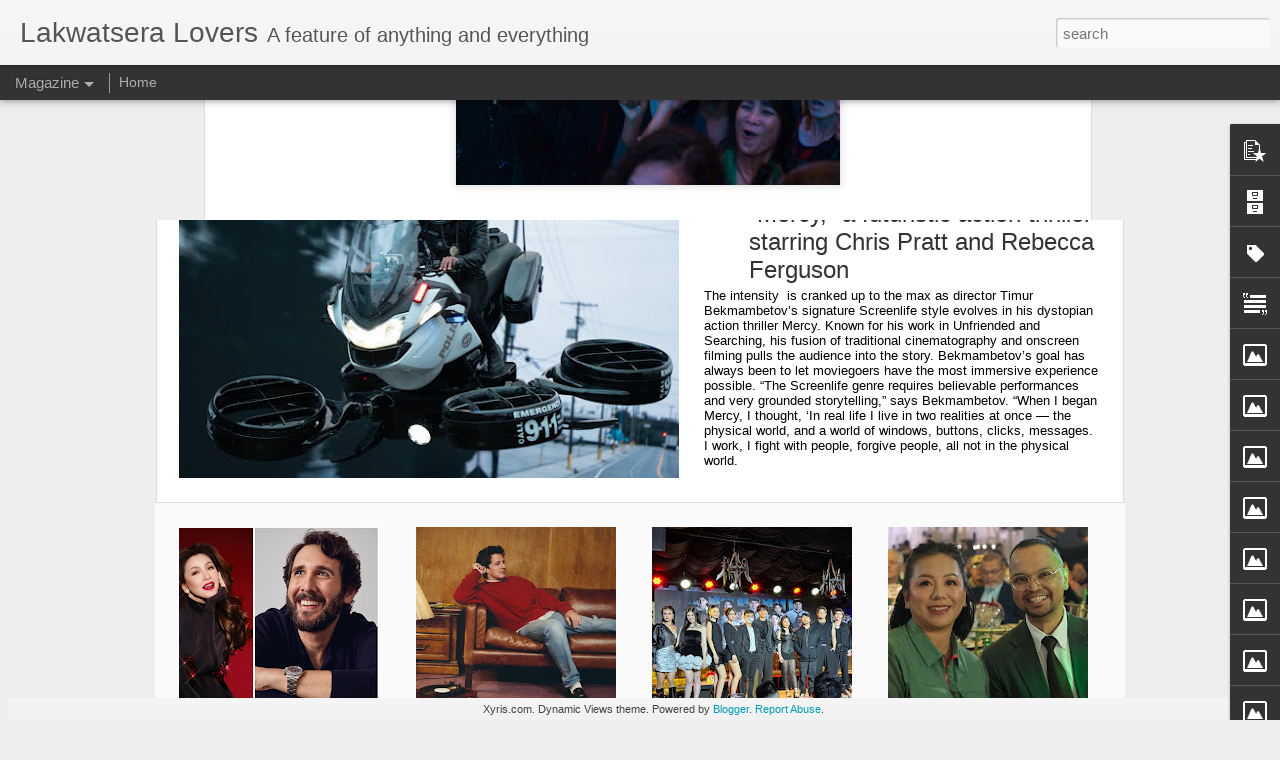

--- FILE ---
content_type: text/html; charset=UTF-8
request_url: https://www.lakwatseralovers.com/b/stats?style=BLACK_TRANSPARENT&timeRange=ALL_TIME&token=APq4FmBGA8d31Ng1sm4bqHuUbr6XZ5S5hAFZZI_4BpPck2_rV5S8Br5O0JrUCKFyl8yJSAUJ59ZhqFiHg9pU82y_GQyZRD-rjQ&v=0&action=initial&widgetId=Stats1&responseType=js
body_size: 20
content:
{"total":10910674,"sparklineOptions":{"backgroundColor":{"fillOpacity":0.1,"fill":"#000000"},"series":[{"areaOpacity":0.3,"color":"#202020"}]},"sparklineData":[[0,38],[1,38],[2,37],[3,42],[4,100],[5,36],[6,33],[7,34],[8,38],[9,41],[10,43],[11,44],[12,51],[13,35],[14,37],[15,39],[16,38],[17,37],[18,43],[19,49],[20,47],[21,42],[22,45],[23,50],[24,41],[25,9],[26,34],[27,36],[28,36],[29,21]],"nextTickMs":66666}

--- FILE ---
content_type: text/html; charset=UTF-8
request_url: https://www.lakwatseralovers.com/b/stats?style=BLACK_TRANSPARENT&timeRange=ALL_TIME&token=APq4FmDlOJgt36rEQ61hWZKyqcQJ8prGR2vMQl8ZWAIEPAKIP11NcPAcj4fvR_B3UpzQK2J3Up9ZfkSeo8EL9iXkZUIZJSXj1w&v=0&action=initial&widgetId=Stats1&responseType=js
body_size: 17
content:
{"total":10910674,"sparklineOptions":{"backgroundColor":{"fillOpacity":0.1,"fill":"#000000"},"series":[{"areaOpacity":0.3,"color":"#202020"}]},"sparklineData":[[0,38],[1,38],[2,37],[3,42],[4,100],[5,36],[6,33],[7,34],[8,38],[9,41],[10,43],[11,44],[12,51],[13,35],[14,37],[15,39],[16,38],[17,37],[18,43],[19,49],[20,47],[21,42],[22,45],[23,50],[24,41],[25,9],[26,34],[27,36],[28,36],[29,21]],"nextTickMs":66666}

--- FILE ---
content_type: text/javascript; charset=UTF-8
request_url: https://www.lakwatseralovers.com/?v=0&action=initial&widgetId=Image1&responseType=js&xssi_token=AOuZoY4slETDxVDlnRpYY5Nj81gAEOEn0A%3A1769550032982
body_size: 123
content:
try {
_WidgetManager._HandleControllerResult('Image1', 'initial',{'title': 'Crystalsky Multimedia', 'width': 200, 'height': 200, 'sourceUrl': 'https://blogger.googleusercontent.com/img/b/R29vZ2xl/AVvXsEgWOVugU0a55EJbop5-bnxGpVooJzTUGTnzTXLW344I-uPP8CADAxODJyRAhAQzHuz0ZohUjqq_XigGxbFQDiDvuQZNagGPO7Lbb_-QWLIQypq933WUqyNYGx7aYYEHg-l3VRP_UDD_td_S/s200/crystal.jpeg', 'caption': 'Facebook Page', 'link': 'http://www.facebook.com/CRYSTALSKYMULTIMEDIA', 'shrinkToFit': true, 'sectionWidth': 200});
} catch (e) {
  if (typeof log != 'undefined') {
    log('HandleControllerResult failed: ' + e);
  }
}


--- FILE ---
content_type: text/javascript; charset=UTF-8
request_url: https://www.lakwatseralovers.com/?v=0&action=initial&widgetId=Stats1&responseType=js&xssi_token=AOuZoY4slETDxVDlnRpYY5Nj81gAEOEn0A%3A1769550032982
body_size: 45
content:
try {
_WidgetManager._HandleControllerResult('Stats1', 'initial',{'title': 'Visitors', 'showGraphicalCounter': false, 'showAnimatedCounter': false, 'showSparkline': true, 'statsUrl': '//www.lakwatseralovers.com/b/stats?style\x3dBLACK_TRANSPARENT\x26timeRange\x3dALL_TIME\x26token\x3dAPq4FmBGA8d31Ng1sm4bqHuUbr6XZ5S5hAFZZI_4BpPck2_rV5S8Br5O0JrUCKFyl8yJSAUJ59ZhqFiHg9pU82y_GQyZRD-rjQ'});
} catch (e) {
  if (typeof log != 'undefined') {
    log('HandleControllerResult failed: ' + e);
  }
}


--- FILE ---
content_type: text/javascript; charset=UTF-8
request_url: https://www.lakwatseralovers.com/?v=0&action=initial&widgetId=Text1&responseType=js&xssi_token=AOuZoY4slETDxVDlnRpYY5Nj81gAEOEn0A%3A1769550032982
body_size: -97
content:
try {
_WidgetManager._HandleControllerResult('Text1', 'initial',{'content': 'For PR\x27s Contact Us at matt_suzara18(at)yahoo.com \x3cbr /\x3e\x3cdiv\x3e\x3cbr /\x3e\x3c/div\x3e\x3cdiv\x3esee you :)\x3c/div\x3e', 'title': 'Contact Us :)'});
} catch (e) {
  if (typeof log != 'undefined') {
    log('HandleControllerResult failed: ' + e);
  }
}


--- FILE ---
content_type: text/javascript; charset=UTF-8
request_url: https://www.lakwatseralovers.com/?v=0&action=initial&widgetId=BlogArchive1&responseType=js&xssi_token=AOuZoY4slETDxVDlnRpYY5Nj81gAEOEn0A%3A1769550032982
body_size: 4930
content:
try {
_WidgetManager._HandleControllerResult('BlogArchive1', 'initial',{'url': 'https://www.lakwatseralovers.com/search?updated-min\x3d1970-01-01T08:00:00%2B08:00\x26updated-max\x3d292278994-08-17T07:12:55Z\x26max-results\x3d50', 'name': 'All Posts', 'expclass': 'expanded', 'toggleId': 'ALL-0', 'post-count': 10879, 'data': [{'url': 'https://www.lakwatseralovers.com/2026/', 'name': '2026', 'expclass': 'expanded', 'toggleId': 'YEARLY-1767196800000', 'post-count': 45, 'data': [{'url': 'https://www.lakwatseralovers.com/2026/01/', 'name': 'January', 'expclass': 'expanded', 'toggleId': 'MONTHLY-1767196800000', 'post-count': 45, 'posts': [{'title': 'Get fully immersed with the unique Screenlife styl...', 'url': 'https://www.lakwatseralovers.com/2026/01/get-fully-immersed-with-unique.html'}, {'title': 'Josh Groban Announces Very Special Guests Regine V...', 'url': 'https://www.lakwatseralovers.com/2026/01/josh-groban-announces-very-special.html'}, {'title': 'Charlie Puth Releases New Single \u201cBEAT YOURSELF UP\u201d', 'url': 'https://www.lakwatseralovers.com/2026/01/charlie-puth-releases-new-single-beat.html'}, {'title': 'From Wattpad Phenomenon to Screen Nightmare: \u201cHell...', 'url': 'https://www.lakwatseralovers.com/2026/01/from-wattpad-phenomenon-to-screen.html'}, {'title': 'Puregold CinePanalo and FDCP Partner to Open Globa...', 'url': 'https://www.lakwatseralovers.com/2026/01/puregold-cinepanalo-and-fdcp-partner-to.html'}, {'title': 'Return to Middle-earth: \u201cThe Lord of the Rings: Th...', 'url': 'https://www.lakwatseralovers.com/2026/01/return-to-middle-earth-lord-of-rings.html'}, {'title': 'Willie Revillame Returns With New Online Show \u201cWIL...', 'url': 'https://www.lakwatseralovers.com/2026/01/willie-revillame-returns-with-new.html'}, {'title': 'Why can\u2019t two people just love freely? This sad re...', 'url': 'https://www.lakwatseralovers.com/2026/01/why-cant-two-people-just-love-freely.html'}, {'title': 'RETURN TO SILENT HILL Haunts Philippine Cinemas Th...', 'url': 'https://www.lakwatseralovers.com/2026/01/return-to-silent-hill-haunts-philippine.html'}, {'title': 'Set The Vibe for 2026 With Your Favorite Returning...', 'url': 'https://www.lakwatseralovers.com/2026/01/set-vibe-for-2026-with-your-favorite.html'}, {'title': 'Cinemalaya 2026 Calls for Short Film Entries', 'url': 'https://www.lakwatseralovers.com/2026/01/cinemalaya-2026-calls-for-short-film.html'}, {'title': 'Fear brought to life. The cast of \u201cPRIMATE\u201d on the...', 'url': 'https://www.lakwatseralovers.com/2026/01/fear-brought-to-life-cast-of-primate-on.html'}, {'title': 'Tiangco Says Romualdez Bears Command Responsibilit...', 'url': 'https://www.lakwatseralovers.com/2026/01/tiangco-says-romualdez-bears-command.html'}, {'title': 'Make 2026 Yours: Claim the Year of New Possibiliti...', 'url': 'https://www.lakwatseralovers.com/2026/01/make-2026-yours-claim-year-of-new.html'}, {'title': 'Lito Banayo lauds Tiangco for his honesty as he ex...', 'url': 'https://www.lakwatseralovers.com/2026/01/lito-banayo-lauds-tiangco-for-his.html'}, {'title': '\u201cThe Legend of Hei II\u201d Brings Hei To New Heights o...', 'url': 'https://www.lakwatseralovers.com/2026/01/the-legend-of-hei-ii-brings-hei-to-new.html'}, {'title': 'Silence is deadly. Oscar winner Troy Kotsur brings...', 'url': 'https://www.lakwatseralovers.com/2026/01/silence-is-deadly-oscar-winner-troy.html'}, {'title': 'Puregold CinePanalo\u2019s Tigkiliwi joins prestigious ...', 'url': 'https://www.lakwatseralovers.com/2026/01/puregold-cinepanalos-tigkiliwi-joins.html'}, {'title': 'Martin Romualdez linked to ownership of multi-mill...', 'url': 'https://www.lakwatseralovers.com/2026/01/martin-romualdez-linked-to-ownership-of.html'}, {'title': 'What happened to Katie? Watch the teaser trailer f...', 'url': 'https://www.lakwatseralovers.com/2026/01/what-happened-to-katie-watch-teaser.html'}, {'title': 'Ralph Fiennes takes on a larger role as Dr. Ian Ke...', 'url': 'https://www.lakwatseralovers.com/2026/01/ralph-fiennes-takes-on-larger-role-as.html'}, {'title': 'Are you ready for.....THE BRIDE!? Watch the new tr...', 'url': 'https://www.lakwatseralovers.com/2026/01/are-you-ready-forthe-bride-watch-new.html'}, {'title': 'Fear hits home. New poster and teaser video for \u201cS...', 'url': 'https://www.lakwatseralovers.com/2026/01/fear-hits-home-new-poster-and-teaser.html'}, {'title': 'An intense thriller with near-reality science fict...', 'url': 'https://www.lakwatseralovers.com/2026/01/an-intense-thriller-with-near-reality.html'}, {'title': 'A Daring Start to 2026: VMX Unveils \u2018Breast Friend...', 'url': 'https://www.lakwatseralovers.com/2026/01/a-daring-start-to-2026-vmx-unveils.html'}, {'title': 'Honesty, Humor and Healing: Yazmin Aziz Releases F...', 'url': 'https://www.lakwatseralovers.com/2026/01/honesty-humor-and-healing-yazmin-aziz.html'}, {'title': 'Viva Movie Box Starts 2026 Strong With A Mistress\u2019...', 'url': 'https://www.lakwatseralovers.com/2026/01/viva-movie-box-starts-2026-strong-with.html'}, {'title': 'Mysterious glow\u2026 Watch a 1-minute clip from \u201cThe S...', 'url': 'https://www.lakwatseralovers.com/2026/01/mysterious-glow-watch-1-minute-clip.html'}, {'title': 'Asian Civilisations Museum, CHAGEE and Singapore T...', 'url': 'https://www.lakwatseralovers.com/2026/01/asian-civilisations-museum-chagee-and.html'}, {'title': 'Love Forbids: A Married Woman, a Past Lover, and a...', 'url': 'https://www.lakwatseralovers.com/2026/01/love-forbids-married-woman-past-lover.html'}, {'title': 'Bam Aquino: Time for the next generation to make t...', 'url': 'https://www.lakwatseralovers.com/2026/01/bam-aquino-time-for-next-generation-to.html'}, {'title': 'Tiangco bares PBBM\u2013Romualdez clash over \u2018pocketed\u2019...', 'url': 'https://www.lakwatseralovers.com/2026/01/tiangco-bares-pbbmromualdez-clash-over.html'}, {'title': 'Robert Strange Returns as Pyramid Head in Return t...', 'url': 'https://www.lakwatseralovers.com/2026/01/robert-strange-returns-as-pyramid-head.html'}, {'title': 'Love Knows No Borders: Spring in Prague Blooms in ...', 'url': 'https://www.lakwatseralovers.com/2026/01/love-knows-no-borders-spring-in-prague.html'}, {'title': 'Official trailer unveiled for original drama serie...', 'url': 'https://www.lakwatseralovers.com/2026/01/official-trailer-unveiled-for-original.html'}, {'title': 'Wolf Gemora Arrives to begin Preparations for the ...', 'url': 'https://www.lakwatseralovers.com/2026/01/wolf-gemora-arrives-to-begin.html'}, {'title': 'Bruno Mars Drops New Single and Video \u201cI JUST MIGHT\u201d', 'url': 'https://www.lakwatseralovers.com/2026/01/bruno-mars-drops-new-single-and-video-i.html'}, {'title': 'Stage Post elevates audio craft and excellence in ...', 'url': 'https://www.lakwatseralovers.com/2026/01/stage-post-elevates-audio-craft-and.html'}, {'title': 'A Deeper Descent Into Darkness: Why Return to Sile...', 'url': 'https://www.lakwatseralovers.com/2026/01/a-deeper-descent-into-darkness-why.html'}, {'title': '\u201cIt\u2019s just so extraordinarily intense.\u201d Take a loo...', 'url': 'https://www.lakwatseralovers.com/2026/01/its-just-so-extraordinarily-intense.html'}, {'title': 'Monsters Reborn: Inside Return to Silent Hill\u2019s Te...', 'url': 'https://www.lakwatseralovers.com/2026/01/monsters-reborn-inside-return-to-silent.html'}, {'title': 'Corruption, Deception, Betrayal: Jun Robles Lana\u2019s...', 'url': 'https://www.lakwatseralovers.com/2026/01/corruption-deception-betrayal-jun.html'}, {'title': 'TEASER TRAILER for \u201cSUPERGIRL,\u201d starring Milly Alc...', 'url': 'https://www.lakwatseralovers.com/2026/01/teaser-trailer-for-supergirl-starring.html'}, {'title': 'Hannah Emily Anderson Takes on Four Haunting Roles...', 'url': 'https://www.lakwatseralovers.com/2026/01/hannah-emily-anderson-takes-on-four.html'}, {'title': 'Talent manager and online show host Noel Ferrer na...', 'url': 'https://www.lakwatseralovers.com/2026/01/talent-manager-and-online-show-host.html'}]}]}, {'url': 'https://www.lakwatseralovers.com/2025/', 'name': '2025', 'expclass': 'collapsed', 'toggleId': 'YEARLY-1735660800000', 'post-count': 816, 'data': [{'url': 'https://www.lakwatseralovers.com/2025/12/', 'name': 'December', 'expclass': 'collapsed', 'toggleId': 'MONTHLY-1764518400000', 'post-count': 38}, {'url': 'https://www.lakwatseralovers.com/2025/11/', 'name': 'November', 'expclass': 'collapsed', 'toggleId': 'MONTHLY-1761926400000', 'post-count': 55}, {'url': 'https://www.lakwatseralovers.com/2025/10/', 'name': 'October', 'expclass': 'collapsed', 'toggleId': 'MONTHLY-1759248000000', 'post-count': 57}, {'url': 'https://www.lakwatseralovers.com/2025/09/', 'name': 'September', 'expclass': 'collapsed', 'toggleId': 'MONTHLY-1756656000000', 'post-count': 51}, {'url': 'https://www.lakwatseralovers.com/2025/08/', 'name': 'August', 'expclass': 'collapsed', 'toggleId': 'MONTHLY-1753977600000', 'post-count': 73}, {'url': 'https://www.lakwatseralovers.com/2025/07/', 'name': 'July', 'expclass': 'collapsed', 'toggleId': 'MONTHLY-1751299200000', 'post-count': 66}, {'url': 'https://www.lakwatseralovers.com/2025/06/', 'name': 'June', 'expclass': 'collapsed', 'toggleId': 'MONTHLY-1748707200000', 'post-count': 65}, {'url': 'https://www.lakwatseralovers.com/2025/05/', 'name': 'May', 'expclass': 'collapsed', 'toggleId': 'MONTHLY-1746028800000', 'post-count': 108}, {'url': 'https://www.lakwatseralovers.com/2025/04/', 'name': 'April', 'expclass': 'collapsed', 'toggleId': 'MONTHLY-1743436800000', 'post-count': 80}, {'url': 'https://www.lakwatseralovers.com/2025/03/', 'name': 'March', 'expclass': 'collapsed', 'toggleId': 'MONTHLY-1740758400000', 'post-count': 74}, {'url': 'https://www.lakwatseralovers.com/2025/02/', 'name': 'February', 'expclass': 'collapsed', 'toggleId': 'MONTHLY-1738339200000', 'post-count': 90}, {'url': 'https://www.lakwatseralovers.com/2025/01/', 'name': 'January', 'expclass': 'collapsed', 'toggleId': 'MONTHLY-1735660800000', 'post-count': 59}]}, {'url': 'https://www.lakwatseralovers.com/2024/', 'name': '2024', 'expclass': 'collapsed', 'toggleId': 'YEARLY-1704038400000', 'post-count': 781, 'data': [{'url': 'https://www.lakwatseralovers.com/2024/12/', 'name': 'December', 'expclass': 'collapsed', 'toggleId': 'MONTHLY-1732982400000', 'post-count': 60}, {'url': 'https://www.lakwatseralovers.com/2024/11/', 'name': 'November', 'expclass': 'collapsed', 'toggleId': 'MONTHLY-1730390400000', 'post-count': 67}, {'url': 'https://www.lakwatseralovers.com/2024/10/', 'name': 'October', 'expclass': 'collapsed', 'toggleId': 'MONTHLY-1727712000000', 'post-count': 69}, {'url': 'https://www.lakwatseralovers.com/2024/09/', 'name': 'September', 'expclass': 'collapsed', 'toggleId': 'MONTHLY-1725120000000', 'post-count': 63}, {'url': 'https://www.lakwatseralovers.com/2024/08/', 'name': 'August', 'expclass': 'collapsed', 'toggleId': 'MONTHLY-1722441600000', 'post-count': 73}, {'url': 'https://www.lakwatseralovers.com/2024/07/', 'name': 'July', 'expclass': 'collapsed', 'toggleId': 'MONTHLY-1719763200000', 'post-count': 55}, {'url': 'https://www.lakwatseralovers.com/2024/06/', 'name': 'June', 'expclass': 'collapsed', 'toggleId': 'MONTHLY-1717171200000', 'post-count': 54}, {'url': 'https://www.lakwatseralovers.com/2024/05/', 'name': 'May', 'expclass': 'collapsed', 'toggleId': 'MONTHLY-1714492800000', 'post-count': 83}, {'url': 'https://www.lakwatseralovers.com/2024/04/', 'name': 'April', 'expclass': 'collapsed', 'toggleId': 'MONTHLY-1711900800000', 'post-count': 57}, {'url': 'https://www.lakwatseralovers.com/2024/03/', 'name': 'March', 'expclass': 'collapsed', 'toggleId': 'MONTHLY-1709222400000', 'post-count': 67}, {'url': 'https://www.lakwatseralovers.com/2024/02/', 'name': 'February', 'expclass': 'collapsed', 'toggleId': 'MONTHLY-1706716800000', 'post-count': 76}, {'url': 'https://www.lakwatseralovers.com/2024/01/', 'name': 'January', 'expclass': 'collapsed', 'toggleId': 'MONTHLY-1704038400000', 'post-count': 57}]}, {'url': 'https://www.lakwatseralovers.com/2023/', 'name': '2023', 'expclass': 'collapsed', 'toggleId': 'YEARLY-1672502400000', 'post-count': 654, 'data': [{'url': 'https://www.lakwatseralovers.com/2023/12/', 'name': 'December', 'expclass': 'collapsed', 'toggleId': 'MONTHLY-1701360000000', 'post-count': 48}, {'url': 'https://www.lakwatseralovers.com/2023/11/', 'name': 'November', 'expclass': 'collapsed', 'toggleId': 'MONTHLY-1698768000000', 'post-count': 74}, {'url': 'https://www.lakwatseralovers.com/2023/10/', 'name': 'October', 'expclass': 'collapsed', 'toggleId': 'MONTHLY-1696089600000', 'post-count': 94}, {'url': 'https://www.lakwatseralovers.com/2023/09/', 'name': 'September', 'expclass': 'collapsed', 'toggleId': 'MONTHLY-1693497600000', 'post-count': 53}, {'url': 'https://www.lakwatseralovers.com/2023/08/', 'name': 'August', 'expclass': 'collapsed', 'toggleId': 'MONTHLY-1690819200000', 'post-count': 62}, {'url': 'https://www.lakwatseralovers.com/2023/07/', 'name': 'July', 'expclass': 'collapsed', 'toggleId': 'MONTHLY-1688140800000', 'post-count': 57}, {'url': 'https://www.lakwatseralovers.com/2023/06/', 'name': 'June', 'expclass': 'collapsed', 'toggleId': 'MONTHLY-1685548800000', 'post-count': 54}, {'url': 'https://www.lakwatseralovers.com/2023/05/', 'name': 'May', 'expclass': 'collapsed', 'toggleId': 'MONTHLY-1682870400000', 'post-count': 44}, {'url': 'https://www.lakwatseralovers.com/2023/04/', 'name': 'April', 'expclass': 'collapsed', 'toggleId': 'MONTHLY-1680278400000', 'post-count': 38}, {'url': 'https://www.lakwatseralovers.com/2023/03/', 'name': 'March', 'expclass': 'collapsed', 'toggleId': 'MONTHLY-1677600000000', 'post-count': 53}, {'url': 'https://www.lakwatseralovers.com/2023/02/', 'name': 'February', 'expclass': 'collapsed', 'toggleId': 'MONTHLY-1675180800000', 'post-count': 38}, {'url': 'https://www.lakwatseralovers.com/2023/01/', 'name': 'January', 'expclass': 'collapsed', 'toggleId': 'MONTHLY-1672502400000', 'post-count': 39}]}, {'url': 'https://www.lakwatseralovers.com/2022/', 'name': '2022', 'expclass': 'collapsed', 'toggleId': 'YEARLY-1640966400000', 'post-count': 460, 'data': [{'url': 'https://www.lakwatseralovers.com/2022/12/', 'name': 'December', 'expclass': 'collapsed', 'toggleId': 'MONTHLY-1669824000000', 'post-count': 35}, {'url': 'https://www.lakwatseralovers.com/2022/11/', 'name': 'November', 'expclass': 'collapsed', 'toggleId': 'MONTHLY-1667232000000', 'post-count': 52}, {'url': 'https://www.lakwatseralovers.com/2022/10/', 'name': 'October', 'expclass': 'collapsed', 'toggleId': 'MONTHLY-1664553600000', 'post-count': 39}, {'url': 'https://www.lakwatseralovers.com/2022/09/', 'name': 'September', 'expclass': 'collapsed', 'toggleId': 'MONTHLY-1661961600000', 'post-count': 44}, {'url': 'https://www.lakwatseralovers.com/2022/08/', 'name': 'August', 'expclass': 'collapsed', 'toggleId': 'MONTHLY-1659283200000', 'post-count': 43}, {'url': 'https://www.lakwatseralovers.com/2022/07/', 'name': 'July', 'expclass': 'collapsed', 'toggleId': 'MONTHLY-1656604800000', 'post-count': 39}, {'url': 'https://www.lakwatseralovers.com/2022/06/', 'name': 'June', 'expclass': 'collapsed', 'toggleId': 'MONTHLY-1654012800000', 'post-count': 37}, {'url': 'https://www.lakwatseralovers.com/2022/05/', 'name': 'May', 'expclass': 'collapsed', 'toggleId': 'MONTHLY-1651334400000', 'post-count': 38}, {'url': 'https://www.lakwatseralovers.com/2022/04/', 'name': 'April', 'expclass': 'collapsed', 'toggleId': 'MONTHLY-1648742400000', 'post-count': 32}, {'url': 'https://www.lakwatseralovers.com/2022/03/', 'name': 'March', 'expclass': 'collapsed', 'toggleId': 'MONTHLY-1646064000000', 'post-count': 42}, {'url': 'https://www.lakwatseralovers.com/2022/02/', 'name': 'February', 'expclass': 'collapsed', 'toggleId': 'MONTHLY-1643644800000', 'post-count': 31}, {'url': 'https://www.lakwatseralovers.com/2022/01/', 'name': 'January', 'expclass': 'collapsed', 'toggleId': 'MONTHLY-1640966400000', 'post-count': 28}]}, {'url': 'https://www.lakwatseralovers.com/2021/', 'name': '2021', 'expclass': 'collapsed', 'toggleId': 'YEARLY-1609430400000', 'post-count': 351, 'data': [{'url': 'https://www.lakwatseralovers.com/2021/12/', 'name': 'December', 'expclass': 'collapsed', 'toggleId': 'MONTHLY-1638288000000', 'post-count': 48}, {'url': 'https://www.lakwatseralovers.com/2021/11/', 'name': 'November', 'expclass': 'collapsed', 'toggleId': 'MONTHLY-1635696000000', 'post-count': 32}, {'url': 'https://www.lakwatseralovers.com/2021/10/', 'name': 'October', 'expclass': 'collapsed', 'toggleId': 'MONTHLY-1633017600000', 'post-count': 28}, {'url': 'https://www.lakwatseralovers.com/2021/09/', 'name': 'September', 'expclass': 'collapsed', 'toggleId': 'MONTHLY-1630425600000', 'post-count': 30}, {'url': 'https://www.lakwatseralovers.com/2021/08/', 'name': 'August', 'expclass': 'collapsed', 'toggleId': 'MONTHLY-1627747200000', 'post-count': 27}, {'url': 'https://www.lakwatseralovers.com/2021/07/', 'name': 'July', 'expclass': 'collapsed', 'toggleId': 'MONTHLY-1625068800000', 'post-count': 31}, {'url': 'https://www.lakwatseralovers.com/2021/06/', 'name': 'June', 'expclass': 'collapsed', 'toggleId': 'MONTHLY-1622476800000', 'post-count': 28}, {'url': 'https://www.lakwatseralovers.com/2021/05/', 'name': 'May', 'expclass': 'collapsed', 'toggleId': 'MONTHLY-1619798400000', 'post-count': 29}, {'url': 'https://www.lakwatseralovers.com/2021/04/', 'name': 'April', 'expclass': 'collapsed', 'toggleId': 'MONTHLY-1617206400000', 'post-count': 27}, {'url': 'https://www.lakwatseralovers.com/2021/03/', 'name': 'March', 'expclass': 'collapsed', 'toggleId': 'MONTHLY-1614528000000', 'post-count': 31}, {'url': 'https://www.lakwatseralovers.com/2021/02/', 'name': 'February', 'expclass': 'collapsed', 'toggleId': 'MONTHLY-1612108800000', 'post-count': 20}, {'url': 'https://www.lakwatseralovers.com/2021/01/', 'name': 'January', 'expclass': 'collapsed', 'toggleId': 'MONTHLY-1609430400000', 'post-count': 20}]}, {'url': 'https://www.lakwatseralovers.com/2020/', 'name': '2020', 'expclass': 'collapsed', 'toggleId': 'YEARLY-1577808000000', 'post-count': 354, 'data': [{'url': 'https://www.lakwatseralovers.com/2020/12/', 'name': 'December', 'expclass': 'collapsed', 'toggleId': 'MONTHLY-1606752000000', 'post-count': 30}, {'url': 'https://www.lakwatseralovers.com/2020/11/', 'name': 'November', 'expclass': 'collapsed', 'toggleId': 'MONTHLY-1604160000000', 'post-count': 18}, {'url': 'https://www.lakwatseralovers.com/2020/10/', 'name': 'October', 'expclass': 'collapsed', 'toggleId': 'MONTHLY-1601481600000', 'post-count': 46}, {'url': 'https://www.lakwatseralovers.com/2020/09/', 'name': 'September', 'expclass': 'collapsed', 'toggleId': 'MONTHLY-1598889600000', 'post-count': 33}, {'url': 'https://www.lakwatseralovers.com/2020/08/', 'name': 'August', 'expclass': 'collapsed', 'toggleId': 'MONTHLY-1596211200000', 'post-count': 21}, {'url': 'https://www.lakwatseralovers.com/2020/07/', 'name': 'July', 'expclass': 'collapsed', 'toggleId': 'MONTHLY-1593532800000', 'post-count': 24}, {'url': 'https://www.lakwatseralovers.com/2020/06/', 'name': 'June', 'expclass': 'collapsed', 'toggleId': 'MONTHLY-1590940800000', 'post-count': 6}, {'url': 'https://www.lakwatseralovers.com/2020/05/', 'name': 'May', 'expclass': 'collapsed', 'toggleId': 'MONTHLY-1588262400000', 'post-count': 15}, {'url': 'https://www.lakwatseralovers.com/2020/04/', 'name': 'April', 'expclass': 'collapsed', 'toggleId': 'MONTHLY-1585670400000', 'post-count': 8}, {'url': 'https://www.lakwatseralovers.com/2020/03/', 'name': 'March', 'expclass': 'collapsed', 'toggleId': 'MONTHLY-1582992000000', 'post-count': 30}, {'url': 'https://www.lakwatseralovers.com/2020/02/', 'name': 'February', 'expclass': 'collapsed', 'toggleId': 'MONTHLY-1580486400000', 'post-count': 62}, {'url': 'https://www.lakwatseralovers.com/2020/01/', 'name': 'January', 'expclass': 'collapsed', 'toggleId': 'MONTHLY-1577808000000', 'post-count': 61}]}, {'url': 'https://www.lakwatseralovers.com/2019/', 'name': '2019', 'expclass': 'collapsed', 'toggleId': 'YEARLY-1546272000000', 'post-count': 720, 'data': [{'url': 'https://www.lakwatseralovers.com/2019/12/', 'name': 'December', 'expclass': 'collapsed', 'toggleId': 'MONTHLY-1575129600000', 'post-count': 56}, {'url': 'https://www.lakwatseralovers.com/2019/11/', 'name': 'November', 'expclass': 'collapsed', 'toggleId': 'MONTHLY-1572537600000', 'post-count': 46}, {'url': 'https://www.lakwatseralovers.com/2019/10/', 'name': 'October', 'expclass': 'collapsed', 'toggleId': 'MONTHLY-1569859200000', 'post-count': 56}, {'url': 'https://www.lakwatseralovers.com/2019/09/', 'name': 'September', 'expclass': 'collapsed', 'toggleId': 'MONTHLY-1567267200000', 'post-count': 45}, {'url': 'https://www.lakwatseralovers.com/2019/08/', 'name': 'August', 'expclass': 'collapsed', 'toggleId': 'MONTHLY-1564588800000', 'post-count': 62}, {'url': 'https://www.lakwatseralovers.com/2019/07/', 'name': 'July', 'expclass': 'collapsed', 'toggleId': 'MONTHLY-1561910400000', 'post-count': 64}, {'url': 'https://www.lakwatseralovers.com/2019/06/', 'name': 'June', 'expclass': 'collapsed', 'toggleId': 'MONTHLY-1559318400000', 'post-count': 57}, {'url': 'https://www.lakwatseralovers.com/2019/05/', 'name': 'May', 'expclass': 'collapsed', 'toggleId': 'MONTHLY-1556640000000', 'post-count': 58}, {'url': 'https://www.lakwatseralovers.com/2019/04/', 'name': 'April', 'expclass': 'collapsed', 'toggleId': 'MONTHLY-1554048000000', 'post-count': 60}, {'url': 'https://www.lakwatseralovers.com/2019/03/', 'name': 'March', 'expclass': 'collapsed', 'toggleId': 'MONTHLY-1551369600000', 'post-count': 70}, {'url': 'https://www.lakwatseralovers.com/2019/02/', 'name': 'February', 'expclass': 'collapsed', 'toggleId': 'MONTHLY-1548950400000', 'post-count': 82}, {'url': 'https://www.lakwatseralovers.com/2019/01/', 'name': 'January', 'expclass': 'collapsed', 'toggleId': 'MONTHLY-1546272000000', 'post-count': 64}]}, {'url': 'https://www.lakwatseralovers.com/2018/', 'name': '2018', 'expclass': 'collapsed', 'toggleId': 'YEARLY-1514736000000', 'post-count': 986, 'data': [{'url': 'https://www.lakwatseralovers.com/2018/12/', 'name': 'December', 'expclass': 'collapsed', 'toggleId': 'MONTHLY-1543593600000', 'post-count': 57}, {'url': 'https://www.lakwatseralovers.com/2018/11/', 'name': 'November', 'expclass': 'collapsed', 'toggleId': 'MONTHLY-1541001600000', 'post-count': 79}, {'url': 'https://www.lakwatseralovers.com/2018/10/', 'name': 'October', 'expclass': 'collapsed', 'toggleId': 'MONTHLY-1538323200000', 'post-count': 93}, {'url': 'https://www.lakwatseralovers.com/2018/09/', 'name': 'September', 'expclass': 'collapsed', 'toggleId': 'MONTHLY-1535731200000', 'post-count': 92}, {'url': 'https://www.lakwatseralovers.com/2018/08/', 'name': 'August', 'expclass': 'collapsed', 'toggleId': 'MONTHLY-1533052800000', 'post-count': 111}, {'url': 'https://www.lakwatseralovers.com/2018/07/', 'name': 'July', 'expclass': 'collapsed', 'toggleId': 'MONTHLY-1530374400000', 'post-count': 88}, {'url': 'https://www.lakwatseralovers.com/2018/06/', 'name': 'June', 'expclass': 'collapsed', 'toggleId': 'MONTHLY-1527782400000', 'post-count': 73}, {'url': 'https://www.lakwatseralovers.com/2018/05/', 'name': 'May', 'expclass': 'collapsed', 'toggleId': 'MONTHLY-1525104000000', 'post-count': 79}, {'url': 'https://www.lakwatseralovers.com/2018/04/', 'name': 'April', 'expclass': 'collapsed', 'toggleId': 'MONTHLY-1522512000000', 'post-count': 71}, {'url': 'https://www.lakwatseralovers.com/2018/03/', 'name': 'March', 'expclass': 'collapsed', 'toggleId': 'MONTHLY-1519833600000', 'post-count': 82}, {'url': 'https://www.lakwatseralovers.com/2018/02/', 'name': 'February', 'expclass': 'collapsed', 'toggleId': 'MONTHLY-1517414400000', 'post-count': 82}, {'url': 'https://www.lakwatseralovers.com/2018/01/', 'name': 'January', 'expclass': 'collapsed', 'toggleId': 'MONTHLY-1514736000000', 'post-count': 79}]}, {'url': 'https://www.lakwatseralovers.com/2017/', 'name': '2017', 'expclass': 'collapsed', 'toggleId': 'YEARLY-1483200000000', 'post-count': 947, 'data': [{'url': 'https://www.lakwatseralovers.com/2017/12/', 'name': 'December', 'expclass': 'collapsed', 'toggleId': 'MONTHLY-1512057600000', 'post-count': 46}, {'url': 'https://www.lakwatseralovers.com/2017/11/', 'name': 'November', 'expclass': 'collapsed', 'toggleId': 'MONTHLY-1509465600000', 'post-count': 85}, {'url': 'https://www.lakwatseralovers.com/2017/10/', 'name': 'October', 'expclass': 'collapsed', 'toggleId': 'MONTHLY-1506787200000', 'post-count': 72}, {'url': 'https://www.lakwatseralovers.com/2017/09/', 'name': 'September', 'expclass': 'collapsed', 'toggleId': 'MONTHLY-1504195200000', 'post-count': 87}, {'url': 'https://www.lakwatseralovers.com/2017/08/', 'name': 'August', 'expclass': 'collapsed', 'toggleId': 'MONTHLY-1501516800000', 'post-count': 65}, {'url': 'https://www.lakwatseralovers.com/2017/07/', 'name': 'July', 'expclass': 'collapsed', 'toggleId': 'MONTHLY-1498838400000', 'post-count': 85}, {'url': 'https://www.lakwatseralovers.com/2017/06/', 'name': 'June', 'expclass': 'collapsed', 'toggleId': 'MONTHLY-1496246400000', 'post-count': 74}, {'url': 'https://www.lakwatseralovers.com/2017/05/', 'name': 'May', 'expclass': 'collapsed', 'toggleId': 'MONTHLY-1493568000000', 'post-count': 81}, {'url': 'https://www.lakwatseralovers.com/2017/04/', 'name': 'April', 'expclass': 'collapsed', 'toggleId': 'MONTHLY-1490976000000', 'post-count': 61}, {'url': 'https://www.lakwatseralovers.com/2017/03/', 'name': 'March', 'expclass': 'collapsed', 'toggleId': 'MONTHLY-1488297600000', 'post-count': 101}, {'url': 'https://www.lakwatseralovers.com/2017/02/', 'name': 'February', 'expclass': 'collapsed', 'toggleId': 'MONTHLY-1485878400000', 'post-count': 88}, {'url': 'https://www.lakwatseralovers.com/2017/01/', 'name': 'January', 'expclass': 'collapsed', 'toggleId': 'MONTHLY-1483200000000', 'post-count': 102}]}, {'url': 'https://www.lakwatseralovers.com/2016/', 'name': '2016', 'expclass': 'collapsed', 'toggleId': 'YEARLY-1451577600000', 'post-count': 1086, 'data': [{'url': 'https://www.lakwatseralovers.com/2016/12/', 'name': 'December', 'expclass': 'collapsed', 'toggleId': 'MONTHLY-1480521600000', 'post-count': 75}, {'url': 'https://www.lakwatseralovers.com/2016/11/', 'name': 'November', 'expclass': 'collapsed', 'toggleId': 'MONTHLY-1477929600000', 'post-count': 85}, {'url': 'https://www.lakwatseralovers.com/2016/10/', 'name': 'October', 'expclass': 'collapsed', 'toggleId': 'MONTHLY-1475251200000', 'post-count': 80}, {'url': 'https://www.lakwatseralovers.com/2016/09/', 'name': 'September', 'expclass': 'collapsed', 'toggleId': 'MONTHLY-1472659200000', 'post-count': 97}, {'url': 'https://www.lakwatseralovers.com/2016/08/', 'name': 'August', 'expclass': 'collapsed', 'toggleId': 'MONTHLY-1469980800000', 'post-count': 102}, {'url': 'https://www.lakwatseralovers.com/2016/07/', 'name': 'July', 'expclass': 'collapsed', 'toggleId': 'MONTHLY-1467302400000', 'post-count': 92}, {'url': 'https://www.lakwatseralovers.com/2016/06/', 'name': 'June', 'expclass': 'collapsed', 'toggleId': 'MONTHLY-1464710400000', 'post-count': 90}, {'url': 'https://www.lakwatseralovers.com/2016/05/', 'name': 'May', 'expclass': 'collapsed', 'toggleId': 'MONTHLY-1462032000000', 'post-count': 100}, {'url': 'https://www.lakwatseralovers.com/2016/04/', 'name': 'April', 'expclass': 'collapsed', 'toggleId': 'MONTHLY-1459440000000', 'post-count': 75}, {'url': 'https://www.lakwatseralovers.com/2016/03/', 'name': 'March', 'expclass': 'collapsed', 'toggleId': 'MONTHLY-1456761600000', 'post-count': 82}, {'url': 'https://www.lakwatseralovers.com/2016/02/', 'name': 'February', 'expclass': 'collapsed', 'toggleId': 'MONTHLY-1454256000000', 'post-count': 107}, {'url': 'https://www.lakwatseralovers.com/2016/01/', 'name': 'January', 'expclass': 'collapsed', 'toggleId': 'MONTHLY-1451577600000', 'post-count': 101}]}, {'url': 'https://www.lakwatseralovers.com/2015/', 'name': '2015', 'expclass': 'collapsed', 'toggleId': 'YEARLY-1420041600000', 'post-count': 1172, 'data': [{'url': 'https://www.lakwatseralovers.com/2015/12/', 'name': 'December', 'expclass': 'collapsed', 'toggleId': 'MONTHLY-1448899200000', 'post-count': 66}, {'url': 'https://www.lakwatseralovers.com/2015/11/', 'name': 'November', 'expclass': 'collapsed', 'toggleId': 'MONTHLY-1446307200000', 'post-count': 99}, {'url': 'https://www.lakwatseralovers.com/2015/10/', 'name': 'October', 'expclass': 'collapsed', 'toggleId': 'MONTHLY-1443628800000', 'post-count': 86}, {'url': 'https://www.lakwatseralovers.com/2015/09/', 'name': 'September', 'expclass': 'collapsed', 'toggleId': 'MONTHLY-1441036800000', 'post-count': 108}, {'url': 'https://www.lakwatseralovers.com/2015/08/', 'name': 'August', 'expclass': 'collapsed', 'toggleId': 'MONTHLY-1438358400000', 'post-count': 108}, {'url': 'https://www.lakwatseralovers.com/2015/07/', 'name': 'July', 'expclass': 'collapsed', 'toggleId': 'MONTHLY-1435680000000', 'post-count': 103}, {'url': 'https://www.lakwatseralovers.com/2015/06/', 'name': 'June', 'expclass': 'collapsed', 'toggleId': 'MONTHLY-1433088000000', 'post-count': 112}, {'url': 'https://www.lakwatseralovers.com/2015/05/', 'name': 'May', 'expclass': 'collapsed', 'toggleId': 'MONTHLY-1430409600000', 'post-count': 92}, {'url': 'https://www.lakwatseralovers.com/2015/04/', 'name': 'April', 'expclass': 'collapsed', 'toggleId': 'MONTHLY-1427817600000', 'post-count': 89}, {'url': 'https://www.lakwatseralovers.com/2015/03/', 'name': 'March', 'expclass': 'collapsed', 'toggleId': 'MONTHLY-1425139200000', 'post-count': 108}, {'url': 'https://www.lakwatseralovers.com/2015/02/', 'name': 'February', 'expclass': 'collapsed', 'toggleId': 'MONTHLY-1422720000000', 'post-count': 99}, {'url': 'https://www.lakwatseralovers.com/2015/01/', 'name': 'January', 'expclass': 'collapsed', 'toggleId': 'MONTHLY-1420041600000', 'post-count': 102}]}, {'url': 'https://www.lakwatseralovers.com/2014/', 'name': '2014', 'expclass': 'collapsed', 'toggleId': 'YEARLY-1388505600000', 'post-count': 1139, 'data': [{'url': 'https://www.lakwatseralovers.com/2014/12/', 'name': 'December', 'expclass': 'collapsed', 'toggleId': 'MONTHLY-1417363200000', 'post-count': 76}, {'url': 'https://www.lakwatseralovers.com/2014/11/', 'name': 'November', 'expclass': 'collapsed', 'toggleId': 'MONTHLY-1414771200000', 'post-count': 101}, {'url': 'https://www.lakwatseralovers.com/2014/10/', 'name': 'October', 'expclass': 'collapsed', 'toggleId': 'MONTHLY-1412092800000', 'post-count': 124}, {'url': 'https://www.lakwatseralovers.com/2014/09/', 'name': 'September', 'expclass': 'collapsed', 'toggleId': 'MONTHLY-1409500800000', 'post-count': 96}, {'url': 'https://www.lakwatseralovers.com/2014/08/', 'name': 'August', 'expclass': 'collapsed', 'toggleId': 'MONTHLY-1406822400000', 'post-count': 96}, {'url': 'https://www.lakwatseralovers.com/2014/07/', 'name': 'July', 'expclass': 'collapsed', 'toggleId': 'MONTHLY-1404144000000', 'post-count': 103}, {'url': 'https://www.lakwatseralovers.com/2014/06/', 'name': 'June', 'expclass': 'collapsed', 'toggleId': 'MONTHLY-1401552000000', 'post-count': 109}, {'url': 'https://www.lakwatseralovers.com/2014/05/', 'name': 'May', 'expclass': 'collapsed', 'toggleId': 'MONTHLY-1398873600000', 'post-count': 89}, {'url': 'https://www.lakwatseralovers.com/2014/04/', 'name': 'April', 'expclass': 'collapsed', 'toggleId': 'MONTHLY-1396281600000', 'post-count': 75}, {'url': 'https://www.lakwatseralovers.com/2014/03/', 'name': 'March', 'expclass': 'collapsed', 'toggleId': 'MONTHLY-1393603200000', 'post-count': 87}, {'url': 'https://www.lakwatseralovers.com/2014/02/', 'name': 'February', 'expclass': 'collapsed', 'toggleId': 'MONTHLY-1391184000000', 'post-count': 102}, {'url': 'https://www.lakwatseralovers.com/2014/01/', 'name': 'January', 'expclass': 'collapsed', 'toggleId': 'MONTHLY-1388505600000', 'post-count': 81}]}, {'url': 'https://www.lakwatseralovers.com/2013/', 'name': '2013', 'expclass': 'collapsed', 'toggleId': 'YEARLY-1356969600000', 'post-count': 862, 'data': [{'url': 'https://www.lakwatseralovers.com/2013/12/', 'name': 'December', 'expclass': 'collapsed', 'toggleId': 'MONTHLY-1385827200000', 'post-count': 71}, {'url': 'https://www.lakwatseralovers.com/2013/11/', 'name': 'November', 'expclass': 'collapsed', 'toggleId': 'MONTHLY-1383235200000', 'post-count': 77}, {'url': 'https://www.lakwatseralovers.com/2013/10/', 'name': 'October', 'expclass': 'collapsed', 'toggleId': 'MONTHLY-1380556800000', 'post-count': 95}, {'url': 'https://www.lakwatseralovers.com/2013/09/', 'name': 'September', 'expclass': 'collapsed', 'toggleId': 'MONTHLY-1377964800000', 'post-count': 104}, {'url': 'https://www.lakwatseralovers.com/2013/08/', 'name': 'August', 'expclass': 'collapsed', 'toggleId': 'MONTHLY-1375286400000', 'post-count': 85}, {'url': 'https://www.lakwatseralovers.com/2013/07/', 'name': 'July', 'expclass': 'collapsed', 'toggleId': 'MONTHLY-1372608000000', 'post-count': 98}, {'url': 'https://www.lakwatseralovers.com/2013/06/', 'name': 'June', 'expclass': 'collapsed', 'toggleId': 'MONTHLY-1370016000000', 'post-count': 67}, {'url': 'https://www.lakwatseralovers.com/2013/05/', 'name': 'May', 'expclass': 'collapsed', 'toggleId': 'MONTHLY-1367337600000', 'post-count': 70}, {'url': 'https://www.lakwatseralovers.com/2013/04/', 'name': 'April', 'expclass': 'collapsed', 'toggleId': 'MONTHLY-1364745600000', 'post-count': 75}, {'url': 'https://www.lakwatseralovers.com/2013/03/', 'name': 'March', 'expclass': 'collapsed', 'toggleId': 'MONTHLY-1362067200000', 'post-count': 58}, {'url': 'https://www.lakwatseralovers.com/2013/02/', 'name': 'February', 'expclass': 'collapsed', 'toggleId': 'MONTHLY-1359648000000', 'post-count': 35}, {'url': 'https://www.lakwatseralovers.com/2013/01/', 'name': 'January', 'expclass': 'collapsed', 'toggleId': 'MONTHLY-1356969600000', 'post-count': 27}]}, {'url': 'https://www.lakwatseralovers.com/2012/', 'name': '2012', 'expclass': 'collapsed', 'toggleId': 'YEARLY-1325347200000', 'post-count': 316, 'data': [{'url': 'https://www.lakwatseralovers.com/2012/12/', 'name': 'December', 'expclass': 'collapsed', 'toggleId': 'MONTHLY-1354291200000', 'post-count': 26}, {'url': 'https://www.lakwatseralovers.com/2012/11/', 'name': 'November', 'expclass': 'collapsed', 'toggleId': 'MONTHLY-1351699200000', 'post-count': 28}, {'url': 'https://www.lakwatseralovers.com/2012/10/', 'name': 'October', 'expclass': 'collapsed', 'toggleId': 'MONTHLY-1349020800000', 'post-count': 24}, {'url': 'https://www.lakwatseralovers.com/2012/09/', 'name': 'September', 'expclass': 'collapsed', 'toggleId': 'MONTHLY-1346428800000', 'post-count': 25}, {'url': 'https://www.lakwatseralovers.com/2012/08/', 'name': 'August', 'expclass': 'collapsed', 'toggleId': 'MONTHLY-1343750400000', 'post-count': 27}, {'url': 'https://www.lakwatseralovers.com/2012/07/', 'name': 'July', 'expclass': 'collapsed', 'toggleId': 'MONTHLY-1341072000000', 'post-count': 29}, {'url': 'https://www.lakwatseralovers.com/2012/06/', 'name': 'June', 'expclass': 'collapsed', 'toggleId': 'MONTHLY-1338480000000', 'post-count': 29}, {'url': 'https://www.lakwatseralovers.com/2012/05/', 'name': 'May', 'expclass': 'collapsed', 'toggleId': 'MONTHLY-1335801600000', 'post-count': 25}, {'url': 'https://www.lakwatseralovers.com/2012/04/', 'name': 'April', 'expclass': 'collapsed', 'toggleId': 'MONTHLY-1333209600000', 'post-count': 18}, {'url': 'https://www.lakwatseralovers.com/2012/03/', 'name': 'March', 'expclass': 'collapsed', 'toggleId': 'MONTHLY-1330531200000', 'post-count': 18}, {'url': 'https://www.lakwatseralovers.com/2012/02/', 'name': 'February', 'expclass': 'collapsed', 'toggleId': 'MONTHLY-1328025600000', 'post-count': 38}, {'url': 'https://www.lakwatseralovers.com/2012/01/', 'name': 'January', 'expclass': 'collapsed', 'toggleId': 'MONTHLY-1325347200000', 'post-count': 29}]}, {'url': 'https://www.lakwatseralovers.com/2011/', 'name': '2011', 'expclass': 'collapsed', 'toggleId': 'YEARLY-1293811200000', 'post-count': 190, 'data': [{'url': 'https://www.lakwatseralovers.com/2011/12/', 'name': 'December', 'expclass': 'collapsed', 'toggleId': 'MONTHLY-1322668800000', 'post-count': 19}, {'url': 'https://www.lakwatseralovers.com/2011/11/', 'name': 'November', 'expclass': 'collapsed', 'toggleId': 'MONTHLY-1320076800000', 'post-count': 29}, {'url': 'https://www.lakwatseralovers.com/2011/10/', 'name': 'October', 'expclass': 'collapsed', 'toggleId': 'MONTHLY-1317398400000', 'post-count': 29}, {'url': 'https://www.lakwatseralovers.com/2011/09/', 'name': 'September', 'expclass': 'collapsed', 'toggleId': 'MONTHLY-1314806400000', 'post-count': 29}, {'url': 'https://www.lakwatseralovers.com/2011/08/', 'name': 'August', 'expclass': 'collapsed', 'toggleId': 'MONTHLY-1312128000000', 'post-count': 22}, {'url': 'https://www.lakwatseralovers.com/2011/07/', 'name': 'July', 'expclass': 'collapsed', 'toggleId': 'MONTHLY-1309449600000', 'post-count': 14}, {'url': 'https://www.lakwatseralovers.com/2011/06/', 'name': 'June', 'expclass': 'collapsed', 'toggleId': 'MONTHLY-1306857600000', 'post-count': 19}, {'url': 'https://www.lakwatseralovers.com/2011/05/', 'name': 'May', 'expclass': 'collapsed', 'toggleId': 'MONTHLY-1304179200000', 'post-count': 9}, {'url': 'https://www.lakwatseralovers.com/2011/04/', 'name': 'April', 'expclass': 'collapsed', 'toggleId': 'MONTHLY-1301587200000', 'post-count': 14}, {'url': 'https://www.lakwatseralovers.com/2011/03/', 'name': 'March', 'expclass': 'collapsed', 'toggleId': 'MONTHLY-1298908800000', 'post-count': 6}]}], 'toggleopen': 'MONTHLY-1767196800000', 'style': 'HIERARCHY', 'title': 'Blog Archive'});
} catch (e) {
  if (typeof log != 'undefined') {
    log('HandleControllerResult failed: ' + e);
  }
}


--- FILE ---
content_type: text/javascript; charset=UTF-8
request_url: https://www.lakwatseralovers.com/?v=0&action=initial&widgetId=BloggerButton1&responseType=js&xssi_token=AOuZoY4slETDxVDlnRpYY5Nj81gAEOEn0A%3A1769550032982
body_size: -127
content:
try {
_WidgetManager._HandleControllerResult('BloggerButton1', 'initial',{'button': 'https://img1.blogblog.com/html/buttons/blogger-simple-blue.gif', 'fullButton': 'https://img1.blogblog.com/html/buttons/blogger-simple-blue.gif'});
} catch (e) {
  if (typeof log != 'undefined') {
    log('HandleControllerResult failed: ' + e);
  }
}


--- FILE ---
content_type: text/javascript; charset=UTF-8
request_url: https://www.lakwatseralovers.com/?v=0&action=initial&widgetId=Stats1&responseType=js&xssi_token=AOuZoY4slETDxVDlnRpYY5Nj81gAEOEn0A%3A1769550032982
body_size: 44
content:
try {
_WidgetManager._HandleControllerResult('Stats1', 'initial',{'title': 'Visitors', 'showGraphicalCounter': false, 'showAnimatedCounter': false, 'showSparkline': true, 'statsUrl': '//www.lakwatseralovers.com/b/stats?style\x3dBLACK_TRANSPARENT\x26timeRange\x3dALL_TIME\x26token\x3dAPq4FmDlOJgt36rEQ61hWZKyqcQJ8prGR2vMQl8ZWAIEPAKIP11NcPAcj4fvR_B3UpzQK2J3Up9ZfkSeo8EL9iXkZUIZJSXj1w'});
} catch (e) {
  if (typeof log != 'undefined') {
    log('HandleControllerResult failed: ' + e);
  }
}
